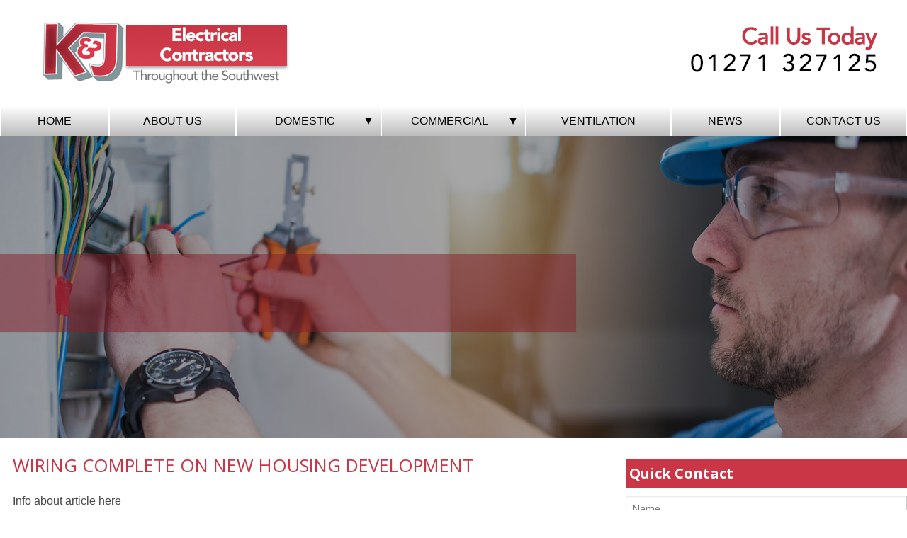

--- FILE ---
content_type: text/html; charset=UTF-8
request_url: https://kandj-electrical.co.uk/wiring-complete-on-new-housing-development/
body_size: 24678
content:
<!doctype html>
<!-- paulirish.com/2008/conditional-stylesheets-vs-css-hacks-answer-neither/ -->
<!--[if lt IE 7]> <html class="no-js ie6 oldie" lang="en-GB" prefix="og: http://ogp.me/ns#" > <![endif]-->
<!--[if IE 7]>    <html class="no-js ie7 oldie" lang="en-GB" prefix="og: http://ogp.me/ns#" > <![endif]-->
<!--[if IE 8]>    <html class="no-js ie8 oldie" lang="en-GB" prefix="og: http://ogp.me/ns#" "> <![endif]-->
<!-- Consider adding an manifest.appcache: h5bp.com/d/Offline -->
<!--[if gt IE 8]><!--> <html class="no-js" lang="en-GB" prefix="og: http://ogp.me/ns#" > <!--<![endif]-->
<head>
	<meta charset="UTF-8">

	<title>Wiring Complete on New Housing Development - K and J ElectricalK and J Electrical</title>

	<!-- Mobile viewport optimized: j.mp/bplateviewport -->
	<meta name="viewport" content="width=device-width" />

	<!-- Favicon and Feed -->
	<link rel="shortcut icon" type="image/png" href="https://kandj-electrical.co.uk/kjWP2016/wp-content/themes/reverie-master/favicon.png">
	<link rel="alternate" type="application/rss+xml" title="K and J Electrical Feed" href="https://kandj-electrical.co.uk/feed/">

	<!--  iPhone Web App Home Screen Icon -->
	<link rel="apple-touch-icon" sizes="72x72" href="https://kandj-electrical.co.uk/kjWP2016/wp-content/themes/reverie-master/img/devices/reverie-icon-ipad.png" />
	<link rel="apple-touch-icon" sizes="114x114" href="https://kandj-electrical.co.uk/kjWP2016/wp-content/themes/reverie-master/img/devices/reverie-icon-retina.png" />
	<link rel="apple-touch-icon" href="https://kandj-electrical.co.uk/kjWP2016/wp-content/themes/reverie-master/img/devices/reverie-icon.png" />

	<!-- Enable Startup Image for iOS Home Screen Web App -->
	<meta name="apple-mobile-web-app-capable" content="yes" />
	<link rel="apple-touch-startup-image" href="https://kandj-electrical.co.uk/kjWP2016/wp-content/themes/reverie-master/mobile-load.png" />

	<!-- Startup Image iPad Landscape (748x1024) -->
	<link rel="apple-touch-startup-image" href="https://kandj-electrical.co.uk/kjWP2016/wp-content/themes/reverie-master/img/devices/reverie-load-ipad-landscape.png" media="screen and (min-device-width: 481px) and (max-device-width: 1024px) and (orientation:landscape)" />
	<!-- Startup Image iPad Portrait (768x1004) -->
	<link rel="apple-touch-startup-image" href="https://kandj-electrical.co.uk/kjWP2016/wp-content/themes/reverie-master/img/devices/reverie-load-ipad-portrait.png" media="screen and (min-device-width: 481px) and (max-device-width: 1024px) and (orientation:portrait)" />
	<!-- Startup Image iPhone (320x460) -->
	<link rel="apple-touch-startup-image" href="https://kandj-electrical.co.uk/kjWP2016/wp-content/themes/reverie-master/img/devices/reverie-load.png" media="screen and (max-device-width: 320px)" />


<!-- This site is optimized with the Yoast SEO plugin v7.0.3 - https://yoast.com/wordpress/plugins/seo/ -->
<link rel="canonical" href="https://kandj-electrical.co.uk/wiring-complete-on-new-housing-development/" />
<meta property="og:locale" content="en_GB" />
<meta property="og:type" content="article" />
<meta property="og:title" content="Wiring Complete on New Housing Development - K and J Electrical" />
<meta property="og:description" content="Info about article here" />
<meta property="og:url" content="https://kandj-electrical.co.uk/wiring-complete-on-new-housing-development/" />
<meta property="og:site_name" content="K and J Electrical" />
<meta property="article:section" content="Uncategorised" />
<meta property="article:published_time" content="2016-08-12T08:34:27+00:00" />
<meta name="twitter:card" content="summary_large_image" />
<meta name="twitter:description" content="Info about article here" />
<meta name="twitter:title" content="Wiring Complete on New Housing Development - K and J Electrical" />
<meta name="twitter:image" content="https://kandj-electrical.co.uk/kjWP2016/wp-content/uploads/2016/08/wiring-complete.jpg" />
<!-- / Yoast SEO plugin. -->

<link rel='dns-prefetch' href='//fonts.googleapis.com' />
<link rel='dns-prefetch' href='//s.w.org' />
<link rel="alternate" type="application/rss+xml" title="K and J Electrical &raquo; Feed" href="https://kandj-electrical.co.uk/feed/" />
<link rel="alternate" type="application/rss+xml" title="K and J Electrical &raquo; Comments Feed" href="https://kandj-electrical.co.uk/comments/feed/" />
<link rel="alternate" type="application/rss+xml" title="K and J Electrical &raquo; Wiring Complete on New Housing Development Comments Feed" href="https://kandj-electrical.co.uk/wiring-complete-on-new-housing-development/feed/" />
		<script type="text/javascript">
			window._wpemojiSettings = {"baseUrl":"https:\/\/s.w.org\/images\/core\/emoji\/11\/72x72\/","ext":".png","svgUrl":"https:\/\/s.w.org\/images\/core\/emoji\/11\/svg\/","svgExt":".svg","source":{"concatemoji":"https:\/\/kandj-electrical.co.uk\/kjWP2016\/wp-includes\/js\/wp-emoji-release.min.js"}};
			!function(e,a,t){var n,r,o,i=a.createElement("canvas"),p=i.getContext&&i.getContext("2d");function s(e,t){var a=String.fromCharCode;p.clearRect(0,0,i.width,i.height),p.fillText(a.apply(this,e),0,0);e=i.toDataURL();return p.clearRect(0,0,i.width,i.height),p.fillText(a.apply(this,t),0,0),e===i.toDataURL()}function c(e){var t=a.createElement("script");t.src=e,t.defer=t.type="text/javascript",a.getElementsByTagName("head")[0].appendChild(t)}for(o=Array("flag","emoji"),t.supports={everything:!0,everythingExceptFlag:!0},r=0;r<o.length;r++)t.supports[o[r]]=function(e){if(!p||!p.fillText)return!1;switch(p.textBaseline="top",p.font="600 32px Arial",e){case"flag":return s([55356,56826,55356,56819],[55356,56826,8203,55356,56819])?!1:!s([55356,57332,56128,56423,56128,56418,56128,56421,56128,56430,56128,56423,56128,56447],[55356,57332,8203,56128,56423,8203,56128,56418,8203,56128,56421,8203,56128,56430,8203,56128,56423,8203,56128,56447]);case"emoji":return!s([55358,56760,9792,65039],[55358,56760,8203,9792,65039])}return!1}(o[r]),t.supports.everything=t.supports.everything&&t.supports[o[r]],"flag"!==o[r]&&(t.supports.everythingExceptFlag=t.supports.everythingExceptFlag&&t.supports[o[r]]);t.supports.everythingExceptFlag=t.supports.everythingExceptFlag&&!t.supports.flag,t.DOMReady=!1,t.readyCallback=function(){t.DOMReady=!0},t.supports.everything||(n=function(){t.readyCallback()},a.addEventListener?(a.addEventListener("DOMContentLoaded",n,!1),e.addEventListener("load",n,!1)):(e.attachEvent("onload",n),a.attachEvent("onreadystatechange",function(){"complete"===a.readyState&&t.readyCallback()})),(n=t.source||{}).concatemoji?c(n.concatemoji):n.wpemoji&&n.twemoji&&(c(n.twemoji),c(n.wpemoji)))}(window,document,window._wpemojiSettings);
		</script>
		<style type="text/css">
img.wp-smiley,
img.emoji {
	display: inline !important;
	border: none !important;
	box-shadow: none !important;
	height: 1em !important;
	width: 1em !important;
	margin: 0 .07em !important;
	vertical-align: -0.1em !important;
	background: none !important;
	padding: 0 !important;
}
</style>
<link rel='stylesheet' id='reverie-foundation-stylesheet-css'  href='https://kandj-electrical.co.uk/kjWP2016/wp-content/themes/reverie-master/css/app.css' type='text/css' media='all' />
<link rel='stylesheet' id='reverie-stylesheet-css'  href='https://kandj-electrical.co.uk/kjWP2016/wp-content/themes/reverie-master/css/style.css' type='text/css' media='all' />
<link rel='stylesheet' id='ms-main-css'  href='https://kandj-electrical.co.uk/kjWP2016/wp-content/plugins/masterslider/public/assets/css/masterslider.main.css' type='text/css' media='all' />
<link rel='stylesheet' id='ms-custom-css'  href='https://kandj-electrical.co.uk/kjWP2016/wp-content/uploads/masterslider/custom.css' type='text/css' media='all' />
<link rel='stylesheet' id='google-font-css'  href='https://fonts.googleapis.com/css?family=Open+Sans%3A300%2C400%2C600%2C700%7CLora%3A400%2C700%7CDroid+Sans+Mono' type='text/css' media='all' />
<!--[if lt IE 9]>
<link rel='stylesheet' id='reverie-ie-only-css'  href='https://kandj-electrical.co.uk/kjWP2016/wp-content/themes/reverie-master/css/ie.css' type='text/css' media='all' />
<![endif]-->
<script type='text/javascript' src='https://kandj-electrical.co.uk/kjWP2016/wp-content/themes/reverie-master/js/modernizr.js'></script>
<script type='text/javascript' src='https://kandj-electrical.co.uk/kjWP2016/wp-includes/js/jquery/jquery.js'></script>
<script type='text/javascript' src='https://kandj-electrical.co.uk/kjWP2016/wp-includes/js/jquery/jquery-migrate.min.js'></script>
<link rel='https://api.w.org/' href='https://kandj-electrical.co.uk/wp-json/' />
<link rel='shortlink' href='https://kandj-electrical.co.uk/?p=31' />
<link rel="alternate" type="application/json+oembed" href="https://kandj-electrical.co.uk/wp-json/oembed/1.0/embed?url=https%3A%2F%2Fkandj-electrical.co.uk%2Fwiring-complete-on-new-housing-development%2F" />
<link rel="alternate" type="text/xml+oembed" href="https://kandj-electrical.co.uk/wp-json/oembed/1.0/embed?url=https%3A%2F%2Fkandj-electrical.co.uk%2Fwiring-complete-on-new-housing-development%2F&#038;format=xml" />
<script>var ms_grabbing_curosr='https://kandj-electrical.co.uk/kjWP2016/wp-content/plugins/masterslider/public/assets/css/common/grabbing.cur',ms_grab_curosr='https://kandj-electrical.co.uk/kjWP2016/wp-content/plugins/masterslider/public/assets/css/common/grab.cur';</script>
<meta name="generator" content="MasterSlider 2.18.2 - Responsive Touch Image Slider" />

	<link href='https://fonts.googleapis.com/css?family=Nunito' rel='stylesheet' type='text/css'>
	<link href='https://fonts.googleapis.com/css?family=Open+Sans' rel='stylesheet' type='text/css'>
	<link rel='stylesheet' href='https://kandj-electrical.co.uk/kjWP2016/wp-content/themes/reverie-master/css/overrides.css?v=1.1' type='text/css' media='all' />
	
	
	<script type="text/javascript">

  var _gaq = _gaq || [];
  _gaq.push(['_setAccount', 'UA-11862358-38']);
  _gaq.push(['_trackPageview']);

  (function() {
    var ga = document.createElement('script'); ga.type = 'text/javascript'; ga.async = true;
    ga.src = ('https:' == document.location.protocol ? 'https://ssl' : 'http://www') + '.google-analytics.com/ga.js';
    var s = document.getElementsByTagName('script')[0]; s.parentNode.insertBefore(ga, s);
  })();

</script>
	
</head>

<body class="post-template-default single single-post postid-31 single-format-standard antialiased _masterslider _msp_version_2.18.2">

<div class="header_row">
	<div class="row">
			<div class="small-12 medium-6 large-4 columns header_logo">
				<img alt="" src="https://kandj-electrical.co.uk/kjWP2016/wp-content/themes/reverie-master/img/logo.png">
			</div>
			
			<div class="small-12 medium-6 large-3 large-offset-5 columns header_phone">
				<img alt="" src="https://kandj-electrical.co.uk/kjWP2016/wp-content/themes/reverie-master/img/phone.png">
			</div>
	</div>
</div>


	
	

<div id="navheader">
	<div class="row">
	
		<div id="showmobilemenu">
			  <div class="bar1"></div>
			  <div class="bar2"></div>
			  <div class="bar3"></div>
		</div>
		
		
		<div class="small-12 large-12 columns change" id="navheadermenucontainer">
				<ul id="navheadermenu">
<li id="menulink0">
<a href="https://kandj-electrical.co.uk/">Home</a></li>
<li id="menulink1">
<a href="https://kandj-electrical.co.uk/about-us/">About Us</a></li>
<li id="menulink2">
<a href="#" class="hasdropdown">Domestic<span class="hasdropdownarrow"></span></a><ul class="submenu">
<li><a href="" class="closedrop">BACK</a></li><li><a href="https://kandj-electrical.co.uk/domestic/complete-rewires/">Complete Rewires</a></li>
<li><a href="https://kandj-electrical.co.uk/domestic/electric-heating-systems/">Electric Heating Systems</a></li>
<li><a href="https://kandj-electrical.co.uk/domestic/electrical-test-inspecting/">Electrical Test &#038; Inspecting</a></li>
<li><a href="https://kandj-electrical.co.uk/domestic/garden-security-lighting/">Garden &#038; Security Lighting</a></li>
<li><a href="https://kandj-electrical.co.uk/domestic/light-and-socket-installation/">Light and Socket Installation</a></li>
<li><a href="https://kandj-electrical.co.uk/domestic/intruder-alarms-and-cctv/">Intruder Alarms and CCTV</a></li>
</ul>
</li>
<li id="menulink3">
<a href="#" class="hasdropdown">Commercial<span class="hasdropdownarrow"></span></a><ul class="submenu">
<li><a href="" class="closedrop">BACK</a></li><li><a href="https://kandj-electrical.co.uk/electrical-installation/">Electrical Installation</a></li>
<li><a href="https://kandj-electrical.co.uk/emergency-lighting/">Emergency Lighting</a></li>
<li><a href="https://kandj-electrical.co.uk/electrical-test-and-inspection/">Electrical Test and Inspection</a></li>
<li><a href="https://kandj-electrical.co.uk/office-data-cabling/">Office Data Cabling</a></li>
<li><a href="https://kandj-electrical.co.uk/fire-alarms/">Fire Alarms</a></li>
<li><a href="https://kandj-electrical.co.uk/pat-testing/">PAT Testing</a></li>
</ul>
</li>
<li id="menulink4">
<a href="https://kandj-electrical.co.uk/ventilation-services/">Ventilation</a></li>
<li id="menulink5">
<a href="https://kandj-electrical.co.uk/news/">News</a></li>
<li id="menulink6">
<a href="https://kandj-electrical.co.uk/contact-us/">Contact Us</a></li>
</ul>
		</div>
	</div>
</div>


		<!-- MasterSlider -->
		<div id="P_MS693e43978dabd" class="master-slider-parent ms-parent-id-1"  >

			
			<!-- MasterSlider Main -->
			<div id="MS693e43978dabd" class="master-slider ms-skin-default" >
				 				 
				<div  class="ms-slide" data-delay="5" data-fill-mode="fill"  >
					<img src="https://kandj-electrical.co.uk/kjWP2016/wp-content/plugins/masterslider/public/assets/css/blank.gif" alt="" title="" data-src="https://kandj-electrical.co.uk/kjWP2016/wp-content/uploads/2018/02/kj-banner1.jpg" />

					<img  class="ms-layer" src="https://kandj-electrical.co.uk/kjWP2016/wp-content/plugins/masterslider/public/assets/css/blank.gif" data-src="https://kandj-electrical.co.uk/kjWP2016/wp-content/uploads/2018/02/kj-overlay.png" alt="" style="" data-effect="t(true,-150,n,n,n,n,n,n,n,n,n,n,n,n,n)"  data-delay="1050" data-ease="easeOutQuint"        data-type="image"         data-offset-x="-196" data-offset-y="196" data-origin="tl" data-position="normal" />

					<img  class="ms-layer" src="https://kandj-electrical.co.uk/kjWP2016/wp-content/plugins/masterslider/public/assets/css/blank.gif" data-src="https://kandj-electrical.co.uk/kjWP2016/wp-content/uploads/2018/02/kj-text.png" alt="" style=""   data-delay="2050" data-ease="easeOutQuint"        data-type="image"         data-offset-x="33" data-offset-y="221" data-origin="tl" data-position="normal" />


				</div>
				<div  class="ms-slide" data-delay="5" data-fill-mode="fill"  >
					<img src="https://kandj-electrical.co.uk/kjWP2016/wp-content/plugins/masterslider/public/assets/css/blank.gif" alt="" title="" data-src="https://kandj-electrical.co.uk/kjWP2016/wp-content/uploads/2018/03/kj-cabling.jpg" />

					<img  class="ms-layer" src="https://kandj-electrical.co.uk/kjWP2016/wp-content/plugins/masterslider/public/assets/css/blank.gif" data-src="https://kandj-electrical.co.uk/kjWP2016/wp-content/uploads/2018/02/kj-overlay.png" alt="" style="" data-effect="t(true,-150,n,n,n,n,n,n,n,n,n,n,n,n,n)"  data-delay="1050" data-ease="easeOutQuint"        data-type="image"         data-offset-x="-196" data-offset-y="196" data-origin="tl" data-position="normal" />

					<img  class="ms-layer" src="https://kandj-electrical.co.uk/kjWP2016/wp-content/plugins/masterslider/public/assets/css/blank.gif" data-src="https://kandj-electrical.co.uk/kjWP2016/wp-content/uploads/2018/03/kj-data-cabling.png" alt="" style=""   data-delay="2050" data-ease="easeOutQuint"        data-type="image"         data-offset-x="129" data-offset-y="244" data-origin="tl" data-position="normal" />


				</div>
				<div  class="ms-slide" data-delay="5" data-fill-mode="fill"  >
					<img src="https://kandj-electrical.co.uk/kjWP2016/wp-content/plugins/masterslider/public/assets/css/blank.gif" alt="" title="" data-src="https://kandj-electrical.co.uk/kjWP2016/wp-content/uploads/2018/03/kj-banner2.jpg" />

					<img  class="ms-layer" src="https://kandj-electrical.co.uk/kjWP2016/wp-content/plugins/masterslider/public/assets/css/blank.gif" data-src="https://kandj-electrical.co.uk/kjWP2016/wp-content/uploads/2018/02/kj-overlay.png" alt="" style="" data-effect="t(true,-150,n,n,n,n,n,n,n,n,n,n,n,n,n)"  data-delay="1050" data-ease="easeOutQuint"        data-type="image"         data-offset-x="-196" data-offset-y="196" data-origin="tl" data-position="normal" />

					<img  class="ms-layer" src="https://kandj-electrical.co.uk/kjWP2016/wp-content/plugins/masterslider/public/assets/css/blank.gif" data-src="https://kandj-electrical.co.uk/kjWP2016/wp-content/uploads/2018/03/kj-commercia-nd-domestic.png" alt="" style=""   data-delay="2050" data-ease="easeOutQuint"        data-type="image"         data-offset-x="65" data-offset-y="243" data-origin="tl" data-position="normal" />


				</div>

			</div>
			<!-- END MasterSlider Main -->

			 
		</div>
		<!-- END MasterSlider -->

		<script>
		(function ( $ ) {
			"use strict";

			$(function () {
				var masterslider_dabd = new MasterSlider();

				// slider controls
				// slider setup
				masterslider_dabd.setup("MS693e43978dabd", {
						width           : 1500,
						height          : 500,
						minHeight       : 0,
						space           : 0,
						start           : 1,
						grabCursor      : true,
						swipe           : true,
						mouse           : true,
						keyboard        : false,
						layout          : "fullwidth",
						wheel           : false,
						autoplay        : true,
						instantStartLayers:false,
						loop            : true,
						shuffle         : false,
						preload         : 0,
						heightLimit     : true,
						autoHeight      : false,
						smoothHeight    : true,
						endPause        : false,
						overPause       : true,
						fillMode        : "fill",
						centerControls  : true,
						startOnAppear   : false,
						layersMode      : "center",
						autofillTarget  : "",
						hideLayers      : false,
						fullscreenMargin: 0,
						speed           : 20,
						dir             : "h",
						parallaxMode    : 'swipe',
						view            : "fade"
				});


				
				window.masterslider_instances = window.masterslider_instances || [];
				window.masterslider_instances.push( masterslider_dabd );
			 });

		})(jQuery);
		</script>

<div class="container" role="document">
	<div class="row">
<!-- Row for main content area -->
	<div class="small-12 large-8 columns" id="content" role="main">
	
				<article class="post-31 post type-post status-publish format-standard has-post-thumbnail hentry category-uncategorised" id="post-31">
			<header>
				<h1 class="entry-title">Wiring Complete on New Housing Development</h1>
				
			</header>
			<div class="entry-content">
				<p>Info about article here</p>
			</div>
			<footer>
				
<p class="entry-tags"></p>
			</footer>
		</article>
	
	</div>
	
<aside id="sidebar" class="small-12 large-4 columns">
	<style>
.rpwe-block ul{list-style:none!important;margin-left:0!important;padding-left:0!important;}.rpwe-block li{border-bottom:1px solid #eee;margin-bottom:10px;padding-bottom:10px;list-style-type: none;}.rpwe-block a{display:inline!important;text-decoration:none;}.rpwe-block h3{background:none!important;clear:none;margin-bottom:0!important;margin-top:0!important;font-weight:400;font-size:12px!important;line-height:1.5em;}.rpwe-thumb{border:1px solid #EEE!important;box-shadow:none!important;margin:2px 10px 2px 0;padding:3px!important;}.rpwe-summary{font-size:12px;}.rpwe-time{color:#bbb;font-size:11px;}.rpwe-comment{color:#bbb;font-size:11px;padding-left:5px;}.rpwe-alignleft{display:inline;float:left;}.rpwe-alignright{display:inline;float:right;}.rpwe-aligncenter{display:block;margin-left: auto;margin-right: auto;}.rpwe-clearfix:before,.rpwe-clearfix:after{content:"";display:table !important;}.rpwe-clearfix:after{clear:both;}.rpwe-clearfix{zoom:1;}
</style>
		
	
	
	<article class="panel widget widget_text">
	
		<h4>Quick Contact</h4>
		
		<div id="qc_errors"></div>
		<div id="qc_success"></div>
		
		<form id="quickcontact" method="POST" action="">
			
				<input id="verify" type="text" name="verify" value="">
					
				<input name="quickcontact[Contact_Name]" type="text" placeholder="Name"
					value="">
						
				<input name="quickcontact[Contact_Email]" type="text" placeholder="Email"
					value="">
				
					
				<input name="quickcontact[Contact_Phone]" type="text" placeholder="Phone"
					value="">
				
	
				<textarea name="quickcontact[Contact_Message]" class="messagebox" placeholder="Message"></textarea>
				
				<div id="captcha_container">
					<img id="captcha_img" alt="" src="https://kandj-electrical.co.uk/kjWP2016/wp-content/themes/reverie-master/img/captcha.php">
				</div>
				<input placeholder="Enter code" type="text" id="captcha" name="captcha">
				<input class="button" type="submit" name="submit" value="Send" id="footersubmit" class="submit">
		</form>
	</article>
	
</aside><!-- /#sidebar -->		
	</div><!-- Row End -->
</div><!-- Container End -->

<div class="full-width footer-widget">
	<div class="row">
			</div>
</div>

<footer class="full-width" role="contentinfo">
	<div class="row">	
	
		<div class="medium-6 large-3 columns footerpanel">	
			
			<h4>Commercial</h4>
			<ul>
				<li><a href="https://kandj-electrical.co.uk/shop-fitting/">Shop fitting</a></li>
				<li><a href="https://kandj-electrical.co.uk/emergency-lighting/">Emergency Lighting</a></li>
				<li><a href="https://kandj-electrical.co.uk/fire-alarms/">Fire Alarms</a></li>
				<li><a href="https://kandj-electrical.co.uk/office-data-cabling/">Office data Cabling</a></li>
				<li><a href="https://kandj-electrical.co.uk/electrical-test-and-inspection/">Electrical Test and Inspecting</a></li>
				<li><a href="https://kandj-electrical.co.uk/pat-testing/">Pat Testing</a></li>
			</ul>
		</div>

		<div class="medium-6 large-3 columns footerpanel">
			<h4>Domestic</h4>
			<ul>
				<li><a href="https://kandj-electrical.co.uk/domestic/complete-rewires/">Complete Rewires</a></li>
				<li><a href="https://kandj-electrical.co.uk/domestic/electric-heating-systems/">Electric Heating</a></li>
				<li><a href="">Fire Alarms</a></li>
				
				<li><a href="https://kandj-electrical.co.uk/domestic/garden-security-lighting/">Garden &amp; Security Lighting</a></li>
				<li><a href="https://kandj-electrical.co.uk/domestic/intruder-alarms-and-cctv/">Intruder Alarms &amp; CCTV</a></li>
			</ul>
		</div>
				
		<div class="medium-6 large-3 columns footerpanel">	
			<h4>More Info</h4>
			<ul>
				<li><a href="https://kandj-electrical.co.uk">Home</a></li>
				<li><a href="https://kandj-electrical.co.uk/about-us/">About Us</a></li>
				<li><a href="https://kandj-electrical.co.uk/contact-us/">Contact</a></li>
				<li><a href="https://kandj-electrical.co.uk/privacy-policy/">Privacy Policy</a></li>	
				<li><a href="https://kandj-electrical.co.uk/terms-of-use/">Terms Of Use</a></li>
				<li><a href="https://kandj-electrical.co.uk/kj-documents/">Customer Documents</a></li>
				<li><a href="https://kandj-electrical.co.uk/kj-documents/kj-uploader">KJ Login</a></li>
				
			</ul>
		</div>

		<div class="medium-6 large-3 columns footerpanel">	
			<h4>Find Us</h4>
			<ul>
				<li>Unit 9 Brannam Crescent</li>
				<li>Roundswell Business Park</li>
				<li>Barnstaple, Devon</li>
				<li>EX31 3TD</li>
				<li>T: 01271 327125</li>
				<li>F: 01271 321264</li>
				<li>E: sales@kandj-electrical.co.uk</li>
				</ul>

		</div>
		

</footer>
<div id="bottomfooter">K &amp; J Electrical 2024 | Website Design - Varde Creative</div>
<script type='text/javascript' src='https://kandj-electrical.co.uk/kjWP2016/wp-includes/js/comment-reply.min.js'></script>
<script type='text/javascript' src='https://kandj-electrical.co.uk/kjWP2016/wp-content/themes/reverie-master/js/foundation.min.js'></script>
<script type='text/javascript' src='https://kandj-electrical.co.uk/kjWP2016/wp-includes/js/wp-embed.min.js'></script>
<script type='text/javascript' src='https://kandj-electrical.co.uk/kjWP2016/wp-content/plugins/masterslider/public/assets/js/jquery.easing.min.js'></script>
<script type='text/javascript' src='https://kandj-electrical.co.uk/kjWP2016/wp-content/plugins/masterslider/public/assets/js/masterslider.min.js'></script>

<script type='text/javascript' src='https://kandj-electrical.co.uk/kjWP2016/wp-content/themes/reverie-master/js/app.js'></script>

<script>
	(function($) {
		$(document).foundation();
	})(jQuery);
</script>
	
</body>
</html>

--- FILE ---
content_type: text/css
request_url: https://kandj-electrical.co.uk/kjWP2016/wp-content/themes/reverie-master/css/overrides.css?v=1.1
body_size: 10793
content:
.header_row {
	background: #fff ;
	padding:20px;
}

.row {
	max-width: 1300px;
}

.contain-to-grid {
	background: url('../img/navbg.png');
}

.top-bar-section li:not(.has-form) a:not(.button) {
	background: url('../img/navbg.png');
	padding-left: 36px;
	padding-right: 36px;
	font-family: 'Roboto Condensed', sans-serif;
	font-size: 18px;
	font-weight:normal;
	color:#000;
	
}


.top-bar-section > ul > .divider, .top-bar-section > ul > [role="separator"] {
		
		border-right:1px solid #fff;
	}
	


.top-bar-section li.active:not(.has-form) a:not(.button) {
	padding-left: 36px;
	padding-right: 36px;
	background:url('../img/navbg.png')repeat-x;
	color:#000;
}

.top-bar { 
	background: url('../img/navbg.png');
}

.header_logo, .header_phone {
	text-align:center;
}

body > header.contain-to-grid { 
	margin: 0px;
}

body {
	background-color: #fff;
}

p, li{
	
	font-family: 'Raleway', sans-serif;
}



#content{
	
	border:none;
}

.footer-widget {
	display:none;
}

footer.full-width {
	background: url('../img/footerBG.jpg') repeat-x bottom;
	border-top: 1px solid #999;
	padding: 12px 30px;
	margin-top: 18px;
	
}

.footerpanel ul {
	list-style:none;
	margin: 0px;
}

.footerpanel ul  li{
}

.footerpanel ul  li a{
	font-size: 13px;
	line-height: 18px;
	color: #000;
	text-transform: uppercase;
}

.footerpanel p{
	line-height: 28px;
	margin: 0px;
	padding: 0px;
	color: #fff;
}

.footerpanel h4 {
	color: #d20413;
	font-weight:bold;
	font-size:18px;
}

.footerlinkscontainer {
	float:left;
	padding-right: 38px;
	margin-bottom: 18px;
}

#bottomfooter{
	
	text-align:center;
	background:#cb3646;
	padding:8px;
	color:#fff;
	font-size:12px;
}

.clearright {
	clear:right;
}

#footeraddress li{
	border: 0px;
}

#footeraddress li p span {
	color: #ddd;
	
}

.homepageboxes {
	padding-top: 20px;
	padding-bottom: 20px;
	
}

.homepagebox {
	margin-top: 20px;
	padding: 10px;
	background-color: #fff;
	text-align:center;
	min-height:320px;
}

.homepagebox img {
	width: 100%;
	height: auto;
}

.homepagebox p{
	text-align:center;
	color: #777777;
	font-family: 'Raleway', sans-serif;
	font-size: 13px;
	padding-bottom: 20px;
	
	-webkit-border-radius: 4px;
	-moz-border-radius: 4px;
	border-radius: 4px;
}


.homepageboxbtn {
	background: url('../img/navbg.png');
	height: 45px;
	line-height: 45px;
	display:block;
	text-align: center;
	margin: 0px 10px;
	margin-top: -20px;
	color: #fff;
	-webkit-border-radius: 4px;
	-moz-border-radius: 4px;
	border-radius: 4px;
	
	-webkit-box-shadow: 3px 3px 3px 0px rgba(0,0,0,0.3);
	-moz-box-shadow: 3px 3px 3px 0px rgba(0,0,0,0.3);
	box-shadow: 3px 3px 3px 0px rgba(0,0,0,0.3);
}


.whychoosefullwidth {
	background-color: #fff;
}
.whychoose {
	text-align:center;
}
.whychoose p, .whychoose h1 {
	color: #1676a6;
	font-family: 'Raleway', sans-serif;
	padding: 10px 0px 0px 0px;
}

.whychoose h2{
	
	font-size:1.5rem;
}

.orangebtn {
	background: #fb8005;
	width: 200px;
	height: 55px;
	line-height: 55px;
	display:inline-block;
	text-align: center;
	margin: 20px 0px;
	color: #fff;
	-webkit-border-radius: 4px;
	-moz-border-radius: 4px;
	border-radius: 4px;
	
	-webkit-box-shadow: 3px 3px 3px 0px rgba(0,0,0,0.3);
	-moz-box-shadow: 3px 3px 3px 0px rgba(0,0,0,0.3);
	box-shadow: 3px 3px 3px 0px rgba(0,0,0,0.3);
}

h1{
	
	font-size:1.6rem;
	color:#cb3646;
	text-transform:uppercase;
}

h2{
	font-size:1.3rem;
	color:#cb3646;
	text-transform:uppercase;
	
}

#sidebar {
	
	margin-top:30px;
}
#sidebar .panel{
	
	padding:0px;
	background:none;
}

#sidebar .panel h4{
	background:#cb3646;
	padding:10px 5px;
	color:#fff;
	text-transform:none;
	font-weight:bold;
	font-size:20px;
}


 h3.rpwe-title a{
	 
	 font-weight:bold;
	 color:#000;
 }

.homebox {
	margin-bottom: 8px;
}

.homebox h4 {
	background: #ca3646;
	color: #ffffff;
	width: 100%;
	text-align:center;
	font-size: 14px;
	margin: 0px;
	font-weight:bold;
	text-transform:uppercase;
}

.homebox img {
	width: 100%;
	height: auto;
}

.homebox2 img {
  filter: url("data:image/svg+xml;utf8,<svg xmlns=\'http://www.w3.org/2000/svg\'><filter id=\'grayscale\'><feColorMatrix type=\'matrix\' values=\'0.3333 0.3333 0.3333 0 0 0.3333 0.3333 0.3333 0 0 0.3333 0.3333 0.3333 0 0 0 0 0 1 0\'/></filter></svg>#grayscale"); /* Firefox 3.5+ */
  filter: gray; /* IE6-9 */
  -webkit-filter: grayscale(100%); /* Chrome 19+ & Safari 6+ */
  transition: all .3s linear;
}

.homebox2 a:hover img{
  filter: none;
  -webkit-filter: grayscale(0%);
}


.tint {
  position: relative;
  float: left;
  cursor: pointer;
}

.tint:before {
  content: "";
  display: block;
  position: absolute;
  top: 0;
  bottom: 0;
  left: 0;
  right: 0;
  /*background: rgba(0,255,255, 0.5);*/
  -moz-transition: background .3s linear;
  -webkit-transition: background .3s linear;
  -o-transition: background .3s linear;
  transition: background .3s linear;
}

.tint:hover:before {
  background: none;
}

#sidebarcontact input{
	margin: 0px;
}

.header_phone img {
	margin-top: 14px;
}


#quickcontact input, #quickcontact textarea  {
	margin-bottom: 4px;
	margin-top: 4px;
}

#captcha_container{
	float:left;
	width: 30%;
	height: 2.3125rem;
	line-height:  2.3125rem;
	text-align:center;
	background: #145a91;
	margin-bottom: 4px;
	margin-top: 4px;
}

#captcha {
	float:left;
	width: 70%;
}

#footersubmit {
	float:right;
	height: 2.3125rem;
	line-height:  2.3125rem;
	border-radius: 8px;
	padding: 0px 24px;
	background-color: #cb3646;
}

#verify {
	display:none;
}

#qc_errors p, #qc_success p {
    color: #fff;
    padding: 10px;
}
#qc_errors {
    background: #f80202 none repeat scroll 0 0;
}
#qc_success {
    background: #21db55 none repeat scroll 0 0;

}




#navheader {
	width: 100%;
/* Permalink - use to edit and share this gradient: http://colorzilla.com/gradient-editor/#ffffff+0,bcbcbc+100 */
background: #ffffff; /* Old browsers */
background: -moz-linear-gradient(top, #ffffff 0%, #bcbcbc 100%); /* FF3.6-15 */
background: -webkit-linear-gradient(top, #ffffff 0%,#bcbcbc 100%); /* Chrome10-25,Safari5.1-6 */
background: linear-gradient(to bottom, #ffffff 0%,#bcbcbc 100%); /* W3C, IE10+, FF16+, Chrome26+, Opera12+, Safari7+ */
filter: progid:DXImageTransform.Microsoft.gradient( startColorstr='#ffffff', endColorstr='#bcbcbc',GradientType=0 ); /* IE6-9 */
	z-index: 999;
}

#navheader .columns {
	padding: 0px;
}

#navheadermenu {
	list-style:none;
	width: 100%;
	padding: 0px;
	margin: 0px;
	float:left;
	position:relative;
}

#navheadermenu li {
	float:left;
	display:block;
}

#menulink0 {
	width: 12%;
}

#menulink1 {
	width: 14%;
}

#menulink2 {
	width: 16%;
}

#menulink3{
	width: 16%;	
}

#menulink4 {
	width: 16%;
}

#menulink5{
	width: 12%;	
}

#menulink6 {
	width: 14%;
}



#navheadermenu li a {
	line-height: 42px;
	
	display:block;
	text-align:center;
	padding: 0px 12px;
	
	margin: 0px;
	width: 100%;
	transition: background-color 0.5s ease;
	color: #000000;
font-family: 'Raleway', sans-serif;
    font-size: 16px;
    font-weight: normal;
	border-left: 1px solid #ffffff;
	border-right: 1px solid #ffffff;
	text-transform:uppercase;
}

#navheadermenu li a:hover, #navheadermenu .is-hover a{
	background: #cb3646;	
	transition: background-color 0.5s ease;
}


 #navheadermenu .is-hover .hasdropdownarrow,  #navheadermenu li a:hover .hasdropdownarrow {
	 border-color: #000000 transparent transparent transparent;
 }

#navheadermenu .submenu {
	display:none;
	position:absolute;
	top: 42px;
	z-index: 9999;
	padding: 0px;
	margin: 0px;
}

#navheadermenu li:hover .submenu  {
	display:block;
	opacity: 1;
}

#navheadermenu .subsubmenu {
	display:none;
	position:absolute;
	top: 0px;
	z-index: 9999;
	padding: 0px;
	margin: 0px;
	left: 320px;
}

#navheadermenu li .submenu li:hover .subsubmenu  {
	display:block;
	opacity: 1;
}

#navheadermenu .submenu li {
	position:relative;
	width: 320px;
	clear:both;
}

#navheadermenu .submenu li a {
	line-height: 18px;
	padding: 16px 10px;
	height: auto;
	background: #dbdbdb;
	font-size: 14px;
}

#navheadermenu .submenu li a:hover {
	background: #cb3646;	
	transition: background-color 0.5s ease;	
}

#navheadermenu .closedrop,  #navheadermenu .closedroptwo {
	display:none;
}

#showmobilemenu {
	display:none;
}

.hasdropdownarrow {
	display:block;
	float:right;
	margin-top: 16px; /*half height - half arrow height */
	width: 0;
	height: 0;
	border-style: solid;
	border-width: 10px 5px 0 5px;
	border-color: #000000 transparent transparent transparent;
}

.hassidearrow {
	display:block;
	float:right;
	margin-top: 0px; 
	width: 0;
	height: 0;
	border-style: solid;
	border-width: 5px 0 5px 10px;
	border-color: transparent transparent transparent #ffffff;
}





/* Rotate first bar */
.change .bar1 {
    -webkit-transform: rotate(-45deg) translate(-9px, 6px) ;
    transform: rotate(-45deg) translate(-9px, 6px) ;
}

/* Fade out the second bar */
.change .bar2 {
    opacity: 0;
}

/* Rotate last bar */
.change .bar3 {
    -webkit-transform: rotate(45deg) translate(-8px, -8px) ;
    transform: rotate(45deg) translate(-8px, -8px) ;
}


@media only screen and (max-width: 60em) { 

	

	#verytopheader p {
		text-align:center;
	}
	
	.hasdropdownarrow {
		display:block;
		float:right;
		margin-top: 0px; 
		width: 0;
		height: 0;
		border-style: solid;
		border-width: 5px 0 5px 10px;
		border-color: transparent transparent transparent #000000;
	}
	
	#navheadermenu .is-hover .hasdropdownarrow,  #navheadermenu li a:hover .hasdropdownarrow {
		border-color: transparent transparent transparent #000000;
	}


	
	#showmobilemenu {
		cursor: pointer;
		display: block;
		height: 48px;
		width: 48px;
		position: relative;
		float:right;
		margin-top: -48px;
	}
	
	#showmobilemenu .bar1, #showmobilemenu .bar2, #showmobilemenu .bar3 {
		width: 35px;
		height: 5px;
		background-color: #cb3646;
		margin: 6px 0;
		transition: 0.4s;
	}
	
	#navheader {
		text-align:center;
		background: #dbdbdb;	
	}
	
	#navheadermenucontainer {
		display:none;
	}
	
	#navheadermenu li, #menulink0, #menulink1, #menulink2, #menulink3, #menulink4, #menulink5, #menulink6, #menulink7, #menulink8{
		width: 100%;
	}
	
	#navheadermenu {
		position:relative;		
	}
	

	#navheadermenu li a {
		line-height: 12px;
		height: auto;
		padding: 20px 12px;
		border: 0px;
		
	}
	
	#navheadermenu .submenu {
		width: 100%;
		padding: 0px;
		margin-left: 100%;
		top: 0;
		position:absolute;
		display:none;
	}

	#navheadermenu .submenu li {
		width: 100%;
	}
	
	#navheadermenu .subsubmenu {
		width: 100%;
		padding: 0px;
		margin-left: 100%;
		top: 0px;
		left: 0px;
		position:absolute;
		display:none;
		
	}

	#navheadermenu .subsubmenu li {
		width: 100%;
	}

	#navheadermenucontainer {
		overflow:hidden;
		width: 100%;
		background: #dbdbdb;
	}
	
	#navheadermenu .closedrop,  #navheadermenu .closedroptwo {
		display:block;
	}
	
	#headerlogo {
		text-align:center;
	}
	
	#headerlogo img {
		height: 100%;
		width: auto;
	}
	
	
	#navheadermenu .submenu {
		top: 0px;
	}
} 

--- FILE ---
content_type: application/javascript
request_url: https://kandj-electrical.co.uk/kjWP2016/wp-content/themes/reverie-master/js/app.js
body_size: 3005
content:
(function($){
		$(document).ready(function(){
			$( window ).resize(function() {

				if($("#showmobilemenu").css('display') == 'none'){
					$(".submenu").hide();
					$("#navheadermenucontainer").slideDown();
					$("#navheadermenu").css('margin-left',0);
					
					$(".subsubmenu").hide();
					
					if(topfixelement) {
						topfixelement.css("position", "relative");
					}

				}
			});
			
			$("#showmobilemenu").on( "click", function(event) {
			
				$(this).toggleClass("change");
				$("#navheadermenucontainer").slideToggle();
			});


			$( ".hasdropdown" ).on( "click", function(event) {
				
				if($("#showmobilemenu").css('display') != 'none'){
					event.preventDefault();
					$(".submenu").css("display", "none");
					$(this).siblings(".submenu").css("display", "block");
					$("#navheadermenu").stop().animate({marginLeft: '-100%'}, 500, function() {
						$(this).siblings(".submenu").show();
					});
				}
			});
			
			$( ".closedrop" ).on( "click", function(event) {
				if($("#showmobilemenu").css('display') != 'none'){
					event.preventDefault();

					$("#navheadermenu").stop().animate({marginLeft: '0%'}, 500, function() {
						$(".submenu").css("display", "none");
					});
				}
			});
			
			var topfixelement;
			
			$( ".hasseconddropdown" ).on( "click", function(event) {
				if($("#showmobilemenu").width() != 0){
					event.preventDefault();
					$(".subsubmenu").css("display", "none");
					
					$(this).parent().css("position", "absolute");
					$(this).parent().css("top", "0px");
					
					topfixelement = $(this).parent();
					
					$(this).siblings(".subsubmenu").css("display", "block");
					
					
					$("#navheadermenu").stop().animate({marginLeft: '-200%'}, 200, function() {
						$(this).siblings(".subsubmenu").show();
					});
				}
			});
			
			$( ".closedroptwo" ).on( "click", function(event) {
				if($("#showmobilemenu").width() != 0){
					event.preventDefault();
					
					topfixelement.css("position", "relative");
					
					$("#navheadermenu").stop().animate({marginLeft: '-100%'}, 200, function() {
						$(".subsubmenu").css("display", "none");
					});
				}
			});
			
			$( "#navheadermenu li" ).on( "mouseover", function(event) {
				if($("#showmobilemenu").css('display') == 'none'){
					$(this).find(".submenu").show();
				}
			});
			
					
			$( "#navheadermenu li" ).on( "mouseleave", function(event) {
				if($("#showmobilemenu").css('display') == 'none'){
					$(this).find(".submenu").hide();
				}
			});
			
			$( "#navheadermenu li .submenu li" ).on( "mouseover", function(event) {
				if($("#showmobilemenu").css('display') == 'none'){
					$(this).find(".subsubmenu").show();
				}
			});
	
			$( "#navheadermenu li .submenu li" ).on( "mouseleave", function(event) {
				if($("#showmobilemenu").css('display') == 'none'){
					$(this).find(".subsubmenu").hide();
				}
			});
			
			$('#navheadermenu .submenu').on('mouseover', function(){
			  $(this).parent().addClass('is-hover');
			}).on('mouseout', function(){
			  $(this).parent().removeClass('is-hover');
			})
		});
})(jQuery); 